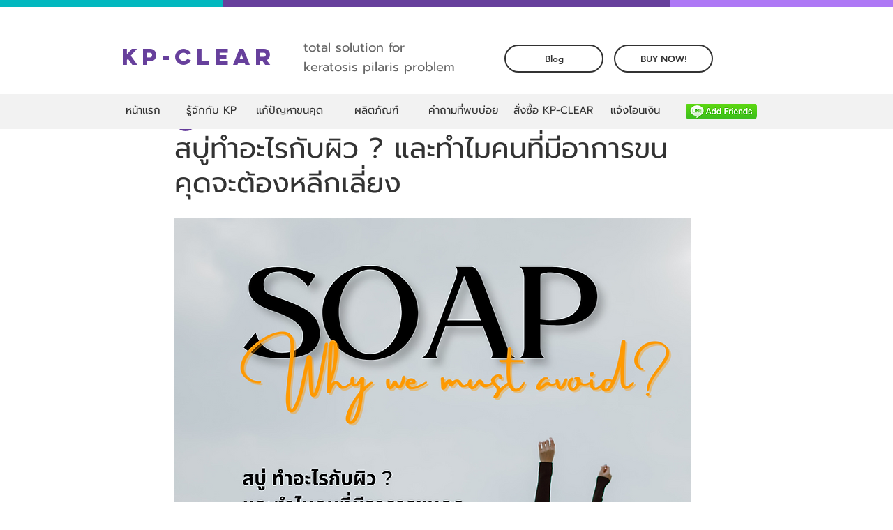

--- FILE ---
content_type: text/plain
request_url: https://www.google-analytics.com/j/collect?v=1&_v=j102&a=1417219989&t=pageview&_s=1&dl=https%3A%2F%2Fwww.kp-clear.com%2Fpost%2Fkp_avoid_soap_why&ul=en-us%40posix&dt=%E0%B8%AA%E0%B8%9A%E0%B8%B9%E0%B9%88%E0%B8%97%E0%B8%B3%E0%B8%AD%E0%B8%B0%E0%B9%84%E0%B8%A3%E0%B8%81%E0%B8%B1%E0%B8%9A%E0%B8%9C%E0%B8%B4%E0%B8%A7%20%3F%20%E0%B9%81%E0%B8%A5%E0%B8%B0%E0%B8%97%E0%B8%B3%E0%B9%84%E0%B8%A1%E0%B8%84%E0%B8%99%E0%B8%97%E0%B8%B5%E0%B9%88%E0%B8%A1%E0%B8%B5%E0%B8%AD%E0%B8%B2%E0%B8%81%E0%B8%B2%E0%B8%A3%E0%B8%82%E0%B8%99%E0%B8%84%E0%B8%B8%E0%B8%94%E0%B8%88%E0%B8%B0%E0%B8%95%E0%B9%89%E0%B8%AD%E0%B8%87%E0%B8%AB%E0%B8%A5%E0%B8%B5%E0%B8%81%E0%B9%80%E0%B8%A5%E0%B8%B5%E0%B9%88%E0%B8%A2%E0%B8%87&sr=1280x720&vp=1280x720&_u=YADAAEABAAAAACAAI~&jid=2118765066&gjid=1968001214&cid=270813487.1770122859&tid=UA-260197678-1&_gid=798151189.1770122859&_r=1&_slc=1&gtm=45He61u1n81KHC4T2Kv9103405701za200zd9103405701&gcd=13l3l3l3l1l1&dma=0&tag_exp=103116026~103200004~104527907~104528501~104684208~104684211~115495938~115616985~115938465~115938468~116185181~116185182~116988316~117041588&z=1424739279
body_size: -450
content:
2,cG-MVQ7S7G0S7